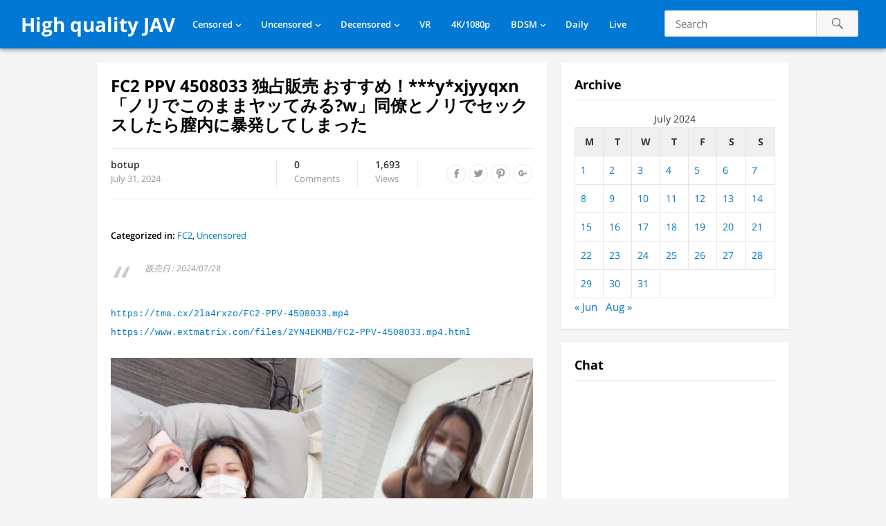

--- FILE ---
content_type: text/html; charset=UTF-8
request_url: https://javfree.me/383183/fc2-ppv-4508033
body_size: 10440
content:
<!DOCTYPE html>
<html lang="en-US">
<head>
<meta charset="UTF-8">
<meta name="viewport" content="width=device-width, initial-scale=1">
<meta http-equiv="X-UA-Compatible" content="IE=edge">
<meta name="HandheldFriendly" content="true">
<link rel="profile" href="https://gmpg.org/xfn/11">
<!-- Manifest added by SuperPWA - Progressive Web Apps Plugin For WordPress -->
<link rel="manifest" href="/superpwa-manifest.json">
<meta name="theme-color" content="#D5E0EB">
<meta name="mobile-web-app-capable" content="yes">
<meta name="apple-touch-fullscreen" content="yes">
<meta name="apple-mobile-web-app-title" content="High quality JAV">
<meta name="application-name" content="High quality JAV">
<meta name="apple-mobile-web-app-capable" content="yes">
<meta name="apple-mobile-web-app-status-bar-style" content="default">
<link rel="apple-touch-icon"  href="https://javfree.me/icons/android-chrome-192x192.png">
<link rel="apple-touch-icon" sizes="192x192" href="https://javfree.me/icons/android-chrome-192x192.png">
<!-- / SuperPWA.com -->
<title>FC2 PPV 4508033 独占販売 おすすめ！***y*xjyyqxn  「ノリでこのままヤッてみる?w」同僚とノリでセックスしたら膣内に暴発してしまった &#8211; High quality JAV</title>
<meta name='robots' content='max-image-preview:large' />
<link rel="alternate" type="application/rss+xml" title="High quality JAV &raquo; Feed" href="https://javfree.me/feed" />
<link rel="alternate" type="application/rss+xml" title="High quality JAV &raquo; Comments Feed" href="https://javfree.me/comments/feed" />
<script type="text/javascript">
/* <![CDATA[ */
window._wpemojiSettings = {"baseUrl":"https:\/\/s.w.org\/images\/core\/emoji\/15.0.3\/72x72\/","ext":".png","svgUrl":"https:\/\/s.w.org\/images\/core\/emoji\/15.0.3\/svg\/","svgExt":".svg","source":{"concatemoji":"https:\/\/javfree.me\/wp-includes\/js\/wp-emoji-release.min.js?ver=6.7-beta1-59159"}};
/*! This file is auto-generated */
!function(i,n){var o,s,e;function c(e){try{var t={supportTests:e,timestamp:(new Date).valueOf()};sessionStorage.setItem(o,JSON.stringify(t))}catch(e){}}function p(e,t,n){e.clearRect(0,0,e.canvas.width,e.canvas.height),e.fillText(t,0,0);var t=new Uint32Array(e.getImageData(0,0,e.canvas.width,e.canvas.height).data),r=(e.clearRect(0,0,e.canvas.width,e.canvas.height),e.fillText(n,0,0),new Uint32Array(e.getImageData(0,0,e.canvas.width,e.canvas.height).data));return t.every(function(e,t){return e===r[t]})}function u(e,t,n){switch(t){case"flag":return n(e,"\ud83c\udff3\ufe0f\u200d\u26a7\ufe0f","\ud83c\udff3\ufe0f\u200b\u26a7\ufe0f")?!1:!n(e,"\ud83c\uddfa\ud83c\uddf3","\ud83c\uddfa\u200b\ud83c\uddf3")&&!n(e,"\ud83c\udff4\udb40\udc67\udb40\udc62\udb40\udc65\udb40\udc6e\udb40\udc67\udb40\udc7f","\ud83c\udff4\u200b\udb40\udc67\u200b\udb40\udc62\u200b\udb40\udc65\u200b\udb40\udc6e\u200b\udb40\udc67\u200b\udb40\udc7f");case"emoji":return!n(e,"\ud83d\udc26\u200d\u2b1b","\ud83d\udc26\u200b\u2b1b")}return!1}function f(e,t,n){var r="undefined"!=typeof WorkerGlobalScope&&self instanceof WorkerGlobalScope?new OffscreenCanvas(300,150):i.createElement("canvas"),a=r.getContext("2d",{willReadFrequently:!0}),o=(a.textBaseline="top",a.font="600 32px Arial",{});return e.forEach(function(e){o[e]=t(a,e,n)}),o}function t(e){var t=i.createElement("script");t.src=e,t.defer=!0,i.head.appendChild(t)}"undefined"!=typeof Promise&&(o="wpEmojiSettingsSupports",s=["flag","emoji"],n.supports={everything:!0,everythingExceptFlag:!0},e=new Promise(function(e){i.addEventListener("DOMContentLoaded",e,{once:!0})}),new Promise(function(t){var n=function(){try{var e=JSON.parse(sessionStorage.getItem(o));if("object"==typeof e&&"number"==typeof e.timestamp&&(new Date).valueOf()<e.timestamp+604800&&"object"==typeof e.supportTests)return e.supportTests}catch(e){}return null}();if(!n){if("undefined"!=typeof Worker&&"undefined"!=typeof OffscreenCanvas&&"undefined"!=typeof URL&&URL.createObjectURL&&"undefined"!=typeof Blob)try{var e="postMessage("+f.toString()+"("+[JSON.stringify(s),u.toString(),p.toString()].join(",")+"));",r=new Blob([e],{type:"text/javascript"}),a=new Worker(URL.createObjectURL(r),{name:"wpTestEmojiSupports"});return void(a.onmessage=function(e){c(n=e.data),a.terminate(),t(n)})}catch(e){}c(n=f(s,u,p))}t(n)}).then(function(e){for(var t in e)n.supports[t]=e[t],n.supports.everything=n.supports.everything&&n.supports[t],"flag"!==t&&(n.supports.everythingExceptFlag=n.supports.everythingExceptFlag&&n.supports[t]);n.supports.everythingExceptFlag=n.supports.everythingExceptFlag&&!n.supports.flag,n.DOMReady=!1,n.readyCallback=function(){n.DOMReady=!0}}).then(function(){return e}).then(function(){var e;n.supports.everything||(n.readyCallback(),(e=n.source||{}).concatemoji?t(e.concatemoji):e.wpemoji&&e.twemoji&&(t(e.twemoji),t(e.wpemoji)))}))}((window,document),window._wpemojiSettings);
/* ]]> */
</script>
<style id='wp-emoji-styles-inline-css' type='text/css'>

	img.wp-smiley, img.emoji {
		display: inline !important;
		border: none !important;
		box-shadow: none !important;
		height: 1em !important;
		width: 1em !important;
		margin: 0 0.07em !important;
		vertical-align: -0.1em !important;
		background: none !important;
		padding: 0 !important;
	}
</style>
<link rel='stylesheet' id='videonow_pro-style-css' href='https://javfree.me/wp-content/themes/videonow-web/style.css?ver=20180523' type='text/css' media='all' />
<link rel='stylesheet' id='genericons-style-css' href='https://javfree.me/wp-content/themes/videonow-web/genericons/genericons/genericons.css?ver=6.7-beta1-59159' type='text/css' media='all' />
<link rel='stylesheet' id='responsive-style-css' href='https://javfree.me/wp-content/themes/videonow-web/responsive.css?ver=20180323' type='text/css' media='all' />
<link rel='stylesheet' id='custom-css-css' href='https://javfree.me/wp-content/plugins/theme-customisations-master/custom/style.css?ver=6.7-beta1-59159' type='text/css' media='all' />
<script type="text/javascript" src="https://javfree.me/wp-includes/js/jquery/jquery.min.js?ver=3.7.1" id="jquery-core-js"></script>
<script type="text/javascript" src="https://javfree.me/wp-includes/js/jquery/jquery-migrate.min.js?ver=3.4.1" id="jquery-migrate-js"></script>
<link rel="https://api.w.org/" href="https://javfree.me/wp-json/" /><link rel="alternate" title="JSON" type="application/json" href="https://javfree.me/wp-json/wp/v2/posts/383183" />
<link rel="canonical" href="https://javfree.me/383183/fc2-ppv-4508033" />
<link rel='shortlink' href='https://javfree.me/?p=383183' />
<link rel="alternate" title="oEmbed (JSON)" type="application/json+oembed" href="https://javfree.me/wp-json/oembed/1.0/embed?url=https%3A%2F%2Fjavfree.me%2F383183%2Ffc2-ppv-4508033" />
<link rel="alternate" title="oEmbed (XML)" type="text/xml+oembed" href="https://javfree.me/wp-json/oembed/1.0/embed?url=https%3A%2F%2Fjavfree.me%2F383183%2Ffc2-ppv-4508033&#038;format=xml" />
    <link rel="apple-touch-icon" sizes="60x60" href="/icons/apple-touch-icon-60x60.png">
    <link rel="apple-touch-icon" sizes="76x76" href="/icons/apple-touch-icon-76x76.png">
    <link rel="apple-touch-icon" sizes="120x120" href="/icons/apple-touch-icon-120x120.png">
    <link rel="apple-touch-icon" sizes="152x152" href="/icons/apple-touch-icon-152x152.png">
    <link rel="apple-touch-icon" sizes="180x180" href="/icons/apple-touch-icon-180x180.png">
    <link rel="apple-touch-startup-image" href="/icons/android-chrome-512x512.png">
    <meta name="apple-mobile-web-app-status-bar-style" content="black-translucent">

    <link rel="icon" type="image/png" sizes="192x192" href="/icons/android-chrome-192x192.png">
    <link rel="icon" type="image/png" sizes="144x144" href="/icons/android-chrome-144x144.png">
    <link rel="icon" type="image/png" sizes="96x96" href="/icons/android-chrome-96x96.png">
    <link rel="icon" type="image/png" sizes="48x48" href="/icons/android-chrome-48x48.png">
    <link rel="icon" type="image/png" sizes="32x32" href="/icons/favicon-32x32.png">
    <link rel="icon" type="image/png" sizes="16x16" href="/icons/favicon-16x16.png">

    <link rel="manifest" href="/icons/site.webmanifest">
    <link rel="mask-icon" href="/icons/safari-pinned-tab.svg" color="#5bbad5">
    <link rel="shortcut icon" href="/icons/favicon.ico">
    <meta name="msapplication-TileColor" content="#da532c">
    <meta name="msapplication-config" content="/icons/browserconfig.xml">
    <meta name="theme-color" content="#3b5998">
      <meta name="onesignal" content="wordpress-plugin"/>
            <script>

      window.OneSignal = window.OneSignal || [];

      OneSignal.push( function() {
        OneSignal.SERVICE_WORKER_UPDATER_PATH = "OneSignalSDKUpdaterWorker.js.php";
                      OneSignal.SERVICE_WORKER_PATH = "OneSignalSDKWorker.js.php";
                      OneSignal.SERVICE_WORKER_PARAM = { scope: "/" };
        OneSignal.setDefaultNotificationUrl("https://javfree.me");
        var oneSignal_options = {};
        window._oneSignalInitOptions = oneSignal_options;

        oneSignal_options['wordpress'] = true;
oneSignal_options['appId'] = 'c26c4a09-945a-46cc-ae2b-c78776173414';
oneSignal_options['allowLocalhostAsSecureOrigin'] = true;
oneSignal_options['welcomeNotification'] = { };
oneSignal_options['welcomeNotification']['disable'] = true;
oneSignal_options['path'] = "https://javfree.me/wp-content/plugins/onesignal-free-web-push-notifications/sdk_files/";
oneSignal_options['safari_web_id'] = "web.onesignal.auto.3a850f03-75f9-40a0-acb5-2bc8b318c823";
oneSignal_options['persistNotification'] = false;
oneSignal_options['promptOptions'] = { };
oneSignal_options['notifyButton'] = { };
oneSignal_options['notifyButton']['enable'] = true;
oneSignal_options['notifyButton']['position'] = 'bottom-right';
oneSignal_options['notifyButton']['theme'] = 'default';
oneSignal_options['notifyButton']['size'] = 'large';
oneSignal_options['notifyButton']['showCredit'] = false;
                OneSignal.init(window._oneSignalInitOptions);
                      });

      function documentInitOneSignal() {
        var oneSignal_elements = document.getElementsByClassName("OneSignal-prompt");

        var oneSignalLinkClickHandler = function(event) { OneSignal.push(['registerForPushNotifications']); event.preventDefault(); };        for(var i = 0; i < oneSignal_elements.length; i++)
          oneSignal_elements[i].addEventListener('click', oneSignalLinkClickHandler, false);
      }

      if (document.readyState === 'complete') {
           documentInitOneSignal();
      }
      else {
           window.addEventListener("load", function(event){
               documentInitOneSignal();
          });
      }
    </script>
</head>

<body class="post-template-default single single-post postid-383183 single-format-standard group-blog">
<div id="page" class="site">

	<header id="masthead" class="site-header fixed-header">

		<div class="site-branding">

			
			<div class="site-title">
				<h1><a href="https://javfree.me">High quality JAV</a></h1>
			</div><!-- .site-title -->

			
		</div><!-- .site-branding -->

		<nav id="primary-nav" class="main-navigation">

			<div class="menu-nav-container"><ul id="primary-menu" class="sf-menu"><li id="menu-item-114217" class="menu-item menu-item-type-taxonomy menu-item-object-category menu-item-has-children menu-item-114217"><a href="https://javfree.me/category/mosaic" data-instant="true">Censored</a>
<ul class="sub-menu">
	<li id="menu-item-114286" class="menu-item menu-item-type-taxonomy menu-item-object-category menu-item-114286"><a href="https://javfree.me/category/mosaic/prestige-mosaic" data-instant="true">Prestige</a></li>
	<li id="menu-item-114283" class="menu-item menu-item-type-taxonomy menu-item-object-category menu-item-114283"><a href="https://javfree.me/category/mosaic/moodyz-mosaic" data-instant="true">Moodyz</a></li>
	<li id="menu-item-114285" class="menu-item menu-item-type-taxonomy menu-item-object-category menu-item-114285"><a href="https://javfree.me/category/mosaic/s1" data-instant="true">S1</a></li>
	<li id="menu-item-114284" class="menu-item menu-item-type-taxonomy menu-item-object-category menu-item-114284"><a href="https://javfree.me/category/mosaic/sod" data-instant="true">SOD</a></li>
	<li id="menu-item-115117" class="menu-item menu-item-type-taxonomy menu-item-object-category menu-item-115117"><a href="https://javfree.me/category/mosaic/fitch" data-instant="true">Fitch</a></li>
	<li id="menu-item-114287" class="menu-item menu-item-type-taxonomy menu-item-object-category menu-item-114287"><a href="https://javfree.me/category/mosaic/madonna" data-instant="true">Madonna</a></li>
	<li id="menu-item-115116" class="menu-item menu-item-type-taxonomy menu-item-object-category menu-item-115116"><a href="https://javfree.me/category/mosaic/maxing" data-instant="true">Maxing</a></li>
	<li id="menu-item-114265" class="menu-item menu-item-type-taxonomy menu-item-object-category menu-item-114265"><a href="https://javfree.me/category/mosaic/e-body" data-instant="true">E-Body</a></li>
	<li id="menu-item-114290" class="menu-item menu-item-type-taxonomy menu-item-object-category menu-item-114290"><a href="https://javfree.me/category/mosaic/ideapocket" data-instant="true">IdeaPocket</a></li>
	<li id="menu-item-117079" class="menu-item menu-item-type-taxonomy menu-item-object-category menu-item-117079"><a href="https://javfree.me/category/mosaic/venus" data-instant="true">VENUS</a></li>
</ul>
</li>
<li id="menu-item-114218" class="menu-item menu-item-type-taxonomy menu-item-object-category current-post-ancestor current-menu-parent current-post-parent menu-item-has-children menu-item-114218"><a href="https://javfree.me/category/avi" data-instant="true">Uncensored</a>
<ul class="sub-menu">
	<li id="menu-item-228298" class="menu-item menu-item-type-taxonomy menu-item-object-category current-post-ancestor current-menu-parent current-post-parent menu-item-228298"><a href="https://javfree.me/category/avi/fc2" data-instant="true">FC2</a></li>
	<li id="menu-item-114288" class="menu-item menu-item-type-taxonomy menu-item-object-category menu-item-114288"><a href="https://javfree.me/category/avi/caribbeancom" data-instant="true">Caribbeancom</a></li>
	<li id="menu-item-114289" class="menu-item menu-item-type-taxonomy menu-item-object-category menu-item-114289"><a href="https://javfree.me/category/avi/1pondo" data-instant="true">1pondo</a></li>
	<li id="menu-item-114522" class="menu-item menu-item-type-taxonomy menu-item-object-category menu-item-114522"><a href="https://javfree.me/category/avi/heyzo" data-instant="true">Heyzo</a></li>
	<li id="menu-item-114292" class="menu-item menu-item-type-taxonomy menu-item-object-category menu-item-114292"><a href="https://javfree.me/category/avi/10musume-avi" data-instant="true">10musume</a></li>
</ul>
</li>
<li id="menu-item-228902" class="menu-item menu-item-type-taxonomy menu-item-object-category menu-item-has-children menu-item-228902"><a href="https://javfree.me/category/demosaic" data-instant="true">Decensored</a>
<ul class="sub-menu">
	<li id="menu-item-228819" class="menu-item menu-item-type-taxonomy menu-item-object-category menu-item-228819"><a href="https://javfree.me/category/leaked" data-instant="true">Leaked</a></li>
</ul>
</li>
<li id="menu-item-227751" class="menu-item menu-item-type-taxonomy menu-item-object-category menu-item-227751"><a href="https://javfree.me/category/vr" data-instant="true">VR</a></li>
<li id="menu-item-114219" class="menu-item menu-item-type-taxonomy menu-item-object-category menu-item-114219"><a href="https://javfree.me/category/4k1080p" data-instant="true">4K/1080p</a></li>
<li id="menu-item-114253" class="menu-item menu-item-type-taxonomy menu-item-object-category menu-item-has-children menu-item-114253"><a href="https://javfree.me/category/sm" data-instant="true">BDSM</a>
<ul class="sub-menu">
	<li id="menu-item-114254" class="menu-item menu-item-type-taxonomy menu-item-object-category menu-item-114254"><a href="https://javfree.me/category/sm/art" data-instant="true">Art Video</a></li>
	<li id="menu-item-114255" class="menu-item menu-item-type-taxonomy menu-item-object-category menu-item-114255"><a href="https://javfree.me/category/sm/babyentertainment" data-instant="true">BabyEntertainment</a></li>
</ul>
</li>
<li id="menu-item-152391" class="menu-item menu-item-type-post_type menu-item-object-page menu-item-152391"><a href="https://javfree.me/daily-released" data-instant="true">Daily</a></li>
<li id="menu-item-323896" class="menu-item menu-item-type-custom menu-item-object-custom menu-item-323896"><a href="https://live.javfree.me/girls/asian" data-instant="true">Live</a></li>
</ul></div>
		</nav><!-- #primary-nav -->

		<div id="slick-mobile-menu"></div>		

		
			<span class="search-icon">
				<span class="genericon genericon-search"></span>
				<span class="genericon genericon-close"></span>			
			</span>
				
			<div class="header-search">
<form id="searchform" method="get"
      action="https://javfree.me/search/"
      onsubmit="event.preventDefault(); var q=this.querySelector('.search-input').value.trim(); if(q){ window.location.href='https://javfree.me/search/'+encodeURIComponent(q); }">
    <input type="search" name="s" class="search-input" placeholder="Search" autocomplete="off">
    <button type="submit" class="search-submit"><span class="genericon genericon-search"></span></button>
</form>
			</div><!-- .header-search -->

		
	</header><!-- #masthead -->

	
		<div id="start">
		</div>
		
	
	
	<div id="content" class="site-content clear">


	<div id="primary" class="content-area">
		<main id="main" class="site-main" >

		
<article id="post-383183" class="post-383183 post type-post status-publish format-standard hentry category-fc2 category-avi">
	<header class="entry-header">
		<h1 class="entry-title">FC2 PPV 4508033 独占販売 おすすめ！***y*xjyyqxn  「ノリでこのままヤッてみる?w」同僚とノリでセックスしたら膣内に暴発してしまった</h1>
		<div class="entry-meta clear">

			<span class="post-author">
				<a href="https://javfree.me/author/botup"></a>
				<strong><a href="https://javfree.me/author/botup" title="Posts by botup" rel="author">botup</a></strong>
				July 31, 2024					
			</span><!-- .post-author -->

			<span class="post-comment">
				<a href="https://javfree.me/383183/fc2-ppv-4508033#respond"><strong>0</strong>Comments</a>
			</span><!-- .post-comment -->

			<span class="post-view">
				<span class="view-count">1,692</span> Views			</span><!-- .post-view -->

			<span class="entry-share">
				<a class="icon-facebook" href="https://www.facebook.com/sharer/sharer.php?u=https%3A%2F%2Fjavfree.me%2F383183%2Ffc2-ppv-4508033" title="Share on Facebook" target="_blank"><span class="genericon genericon-facebook-alt"></span></a>
				<a class="icon-twitter" href="https://twitter.com/intent/tweet?text=FC2+PPV+4508033+%E7%8B%AC%E5%8D%A0%E8%B2%A9%E5%A3%B2+%E3%81%8A%E3%81%99%E3%81%99%E3%82%81%EF%BC%81%2A%2A%2Ay%2Axjyyqxn++%E3%80%8C%E3%83%8E%E3%83%AA%E3%81%A7%E3%81%93%E3%81%AE%E3%81%BE%E3%81%BE%E3%83%A4%E3%83%83%E3%81%A6%E3%81%BF%E3%82%8B%3Fw%E3%80%8D%E5%90%8C%E5%83%9A%E3%81%A8%E3%83%8E%E3%83%AA%E3%81%A7%E3%82%BB%E3%83%83%E3%82%AF%E3%82%B9%E3%81%97%E3%81%9F%E3%82%89%E8%86%A3%E5%86%85%E3%81%AB%E6%9A%B4%E7%99%BA%E3%81%97%E3%81%A6%E3%81%97%E3%81%BE%E3%81%A3%E3%81%9F&amp;url=https%3A%2F%2Fjavfree.me%2F383183%2Ffc2-ppv-4508033"  title="Share on Twitter" target="_blank"><span class="genericon genericon-twitter"></span></a>
				<a class="icon-pinterest" href="https://pinterest.com/pin/create/button/?url=https%3A%2F%2Fjavfree.me%2F383183%2Ffc2-ppv-4508033&amp;media=" title="Share on Pinterest" target="_blank"><span class="genericon genericon-pinterest"></span></a>
				<a class="icon-google-plus" href="https://plus.google.com/share?url=https%3A%2F%2Fjavfree.me%2F383183%2Ffc2-ppv-4508033" title="Share on Google+" target="_blank"><span class="genericon genericon-googleplus-alt"></span></a>
			</span><!-- .entry-share -->

		</div><!-- .entry-meta -->

			</header><!-- .entry-header -->
	<div class="addthis_inline_share_toolbox"></div><br />
	<div data-instant class="entry-tags">
		<span><strong>Categorized in:</strong> <a href="https://javfree.me/category/avi/fc2" rel="category tag">FC2</a>, <a href="https://javfree.me/category/avi" rel="category tag">Uncensored</a></span>			</div><!-- .entry-tags -->
	<br>
	<div class="entry-content">
		<blockquote><p>販売日 : 2024/07/28</p></blockquote>
<a href="https://tma.cx/2la4rxzo/FC2-PPV-4508033.mp4" target="_blank">https://tma.cx/2la4rxzo/FC2-PPV-4508033.mp4</a><br /><a href="https://www.extmatrix.com/files/2YN4EKMB/FC2-PPV-4508033.mp4.html" target="_blank">https://www.extmatrix.com/files/2YN4EKMB/FC2-PPV-4508033.mp4.html</a><br /><br />
<p><img decoding="async" src="https://cf.javfree.me/HLIC/FC2-PPV-4508033.jpg"><br />
<img decoding="async" src="https://cf.javfree.me/HLIC/FC2-PPV-4508033.jpeg"></p>
	</div><!-- .entry-content -->

</article><!-- #post-## -->


		</main><!-- #main -->
	</div><!-- #primary -->


<aside id="secondary" class="widget-area sidebar">
	
	<section id="calendar-2" class="widget widget_calendar" data-instant><h2 class="widget-title">Archive</h2><div id="calendar_wrap" class="calendar_wrap"><table id="wp-calendar" class="wp-calendar-table">
	<caption>July 2024</caption>
	<thead>
	<tr>
		<th scope="col" title="Monday">M</th>
		<th scope="col" title="Tuesday">T</th>
		<th scope="col" title="Wednesday">W</th>
		<th scope="col" title="Thursday">T</th>
		<th scope="col" title="Friday">F</th>
		<th scope="col" title="Saturday">S</th>
		<th scope="col" title="Sunday">S</th>
	</tr>
	</thead>
	<tbody>
	<tr><td><a href="https://javfree.me/date/2024/07/01" aria-label="Posts published on July 1, 2024">1</a></td><td><a href="https://javfree.me/date/2024/07/02" aria-label="Posts published on July 2, 2024">2</a></td><td><a href="https://javfree.me/date/2024/07/03" aria-label="Posts published on July 3, 2024">3</a></td><td><a href="https://javfree.me/date/2024/07/04" aria-label="Posts published on July 4, 2024">4</a></td><td><a href="https://javfree.me/date/2024/07/05" aria-label="Posts published on July 5, 2024">5</a></td><td><a href="https://javfree.me/date/2024/07/06" aria-label="Posts published on July 6, 2024">6</a></td><td><a href="https://javfree.me/date/2024/07/07" aria-label="Posts published on July 7, 2024">7</a></td>
	</tr>
	<tr>
		<td><a href="https://javfree.me/date/2024/07/08" aria-label="Posts published on July 8, 2024">8</a></td><td><a href="https://javfree.me/date/2024/07/09" aria-label="Posts published on July 9, 2024">9</a></td><td><a href="https://javfree.me/date/2024/07/10" aria-label="Posts published on July 10, 2024">10</a></td><td><a href="https://javfree.me/date/2024/07/11" aria-label="Posts published on July 11, 2024">11</a></td><td><a href="https://javfree.me/date/2024/07/12" aria-label="Posts published on July 12, 2024">12</a></td><td><a href="https://javfree.me/date/2024/07/13" aria-label="Posts published on July 13, 2024">13</a></td><td><a href="https://javfree.me/date/2024/07/14" aria-label="Posts published on July 14, 2024">14</a></td>
	</tr>
	<tr>
		<td><a href="https://javfree.me/date/2024/07/15" aria-label="Posts published on July 15, 2024">15</a></td><td><a href="https://javfree.me/date/2024/07/16" aria-label="Posts published on July 16, 2024">16</a></td><td><a href="https://javfree.me/date/2024/07/17" aria-label="Posts published on July 17, 2024">17</a></td><td><a href="https://javfree.me/date/2024/07/18" aria-label="Posts published on July 18, 2024">18</a></td><td><a href="https://javfree.me/date/2024/07/19" aria-label="Posts published on July 19, 2024">19</a></td><td><a href="https://javfree.me/date/2024/07/20" aria-label="Posts published on July 20, 2024">20</a></td><td><a href="https://javfree.me/date/2024/07/21" aria-label="Posts published on July 21, 2024">21</a></td>
	</tr>
	<tr>
		<td><a href="https://javfree.me/date/2024/07/22" aria-label="Posts published on July 22, 2024">22</a></td><td><a href="https://javfree.me/date/2024/07/23" aria-label="Posts published on July 23, 2024">23</a></td><td><a href="https://javfree.me/date/2024/07/24" aria-label="Posts published on July 24, 2024">24</a></td><td><a href="https://javfree.me/date/2024/07/25" aria-label="Posts published on July 25, 2024">25</a></td><td><a href="https://javfree.me/date/2024/07/26" aria-label="Posts published on July 26, 2024">26</a></td><td><a href="https://javfree.me/date/2024/07/27" aria-label="Posts published on July 27, 2024">27</a></td><td><a href="https://javfree.me/date/2024/07/28" aria-label="Posts published on July 28, 2024">28</a></td>
	</tr>
	<tr>
		<td><a href="https://javfree.me/date/2024/07/29" aria-label="Posts published on July 29, 2024">29</a></td><td><a href="https://javfree.me/date/2024/07/30" aria-label="Posts published on July 30, 2024">30</a></td><td><a href="https://javfree.me/date/2024/07/31" aria-label="Posts published on July 31, 2024">31</a></td>
		<td class="pad" colspan="4">&nbsp;</td>
	</tr>
	</tbody>
	</table><nav aria-label="Previous and next months" class="wp-calendar-nav">
		<span class="wp-calendar-nav-prev"><a href="https://javfree.me/date/2024/06">&laquo; Jun</a></span>
		<span class="pad">&nbsp;</span>
		<span class="wp-calendar-nav-next"><a href="https://javfree.me/date/2024/08">Aug &raquo;</a></span>
	</nav></div></section><section id="text-2" class="widget widget_text" data-instant><h2 class="widget-title">Chat</h2>			<div class="textwidget"><div id="cboxwrap"></div>

<script>
/*
*	Cbox dynamic loader v.2
*/
(function () {
	var showByDefault = true;
	var cboxContainer = document.getElementById("cboxwrap");
	var cboxToggleButton = document.getElementById("cboxbutton");
	var buttonStringOpen = "Open Cbox";
	var buttonStringClose = "Close Cbox";
	var lsKey = "cbox:isOpen";

	var cboxHTML = '<!-- BEGIN CBOX - www.cbox.ws - v4.3 -->'
	+'<div id="cboxdiv" style="position: relative; margin: 0 auto; width: 100%; font-size: 0; line-height: 0;">'
	+'<div style="position: relative; height: 325px; overflow: auto; overflow-y: auto; -webkit-overflow-scrolling: touch; border: 0px solid;"><iframe src="https://www4.cbox.ws/box/?boxid=3973960&boxtag=tt8wem&sec=main" marginheight="0" marginwidth="0" frameborder="0" width="100%" height="100%" scrolling="auto" allowtransparency="yes" name="cboxmain4-3973960" id="cboxmain4-3973960"></iframe></div>'
	+'<div style="position: relative; height: 75px; overflow: hidden; border: 0px solid; border-top: 0px;"><iframe src="https://www4.cbox.ws/box/?boxid=3973960&boxtag=tt8wem&sec=form" allow="autoplay" marginheight="0" marginwidth="0" frameborder="0" width="100%" height="100%" scrolling="no" allowtransparency="yes" name="cboxform4-3973960" id="cboxform4-3973960"></iframe></div>'
	+'</div>'
	+'<!-- END CBOX -->';

	var htmlInjected = false;
	var isVisible = false;
	var toggleCbox = function (show) {
		
		if (!show) {
			cboxContainer.style.display = "none";
			if (cboxToggleButton) {
				cboxToggleButton.innerHTML = buttonStringOpen;
			}
			
		}
		else {
			cboxContainer.style.display = "block";
			if (cboxToggleButton) {
				cboxToggleButton.innerHTML = buttonStringClose;
			}
		}
		
		if (show && !htmlInjected) {
			cboxContainer.innerHTML = cboxHTML;
			htmlInjected = true;
		}
		
		isVisible = show;
	}

	if (localStorage && lsKey && typeof localStorage.getItem(lsKey) === "string") {
		toggleCbox((localStorage.getItem(lsKey) === "yes"));
	}
	else {
		toggleCbox(showByDefault);
	}

	if (cboxToggleButton) {
		cboxToggleButton.onclick = function () {
			toggleCbox(!isVisible);
			
			if (localStorage && lsKey) {
				localStorage.setItem(lsKey, isVisible ? "yes" : "no");
			}
		}
	}
})();

</script>	</div>
		</section><section id="videonow_pro-random-2" class="widget widget-videonow_pro-random widget_posts_thumbnail" data-instant><h2 class="widget-title">Random Posts</h2><ul><li class="clear"><a href="https://javfree.me/233933/324srtd-0286" rel="bookmark"><div class="thumbnail-wrap"><img src="//cf.javfree.me/cover/100x66/324SRTD-0286.jpg" alt="" /></div></a><div class="entry-wrap"><a href="https://javfree.me/233933/324srtd-0286" rel="bookmark">[324SRTD-0286] 29歳の上品な奥さんをナンパしたらベッドで豹変した件</a><div class="entry-meta"><span class="view-count">2,904</span> Views</div></div></li><li class="clear"><a href="https://javfree.me/156221/sdde-580" rel="bookmark"><div class="thumbnail-wrap"><img src="//cf.javfree.me/cover/100x66/SDDE-580.jpg" alt="" /></div></a><div class="entry-wrap"><a href="https://javfree.me/156221/sdde-580" rel="bookmark">[HD][SDDE-580] ―バ美肉AV― バーチャル世界で美少女のカラダを受肉できるアダルトビデオ</a><div class="entry-meta"><span class="view-count">8,022</span> Views</div></div></li><li class="clear"><a href="https://javfree.me/330842/fc2-ppv-3193207" rel="bookmark"><div class="thumbnail-wrap"><img src="//cf.javfree.me/cover/100x66/FC2-PPV-3193207.jpg" alt="" /></div></a><div class="entry-wrap"><a href="https://javfree.me/330842/fc2-ppv-3193207" rel="bookmark">FC2 PPV 3193207 【個人】目隠しして縛ったら感覚が洗練された。海賊王アニメさながらのスタイルで喘ぐ姿は圧巻。相も変わらず不安に満ち溢れながら敏感な身体は肉棒に適応していく。</a><div class="entry-meta"><span class="view-count">3,796</span> Views</div></div></li><li class="clear"><a href="https://javfree.me/344302/cafr-553" rel="bookmark"><div class="thumbnail-wrap"><img src="//cf.javfree.me/cover/100x66/CAFR-553.jpg" alt="" /></div></a><div class="entry-wrap"><a href="https://javfree.me/344302/cafr-553" rel="bookmark">[CAFR-553] 【VR】上級国民セレブ妻が弱者男性のボクにだけ見せられる下品な痴態 薄暗いタコ部屋で媚薬オイルにまみれながら濃密性交する昼下がり 三尾めぐ</a><div class="entry-meta"><span class="view-count">2,048</span> Views</div></div></li><li class="clear"><a href="https://javfree.me/122028/mimk-049" rel="bookmark"><div class="thumbnail-wrap"><img src="//cf.javfree.me/cover/100x66/MIMK-049.jpg" alt="" /></div></a><div class="entry-wrap"><a href="https://javfree.me/122028/mimk-049" rel="bookmark">[MIMK-049] 失踪した妻からの寝取られビデオレター 三原ほのか</a><div class="entry-meta"><span class="view-count">20,812</span> Views</div></div></li><li class="clear"><a href="https://javfree.me/316631/carib-072110-432" rel="bookmark"><div class="thumbnail-wrap"><img src="//cf.javfree.me/cover/100x66/carib_072110-432.jpeg" alt="" /></div></a><div class="entry-wrap"><a href="https://javfree.me/316631/carib-072110-432" rel="bookmark">Carib 072110 432</a><div class="entry-meta"><span class="view-count">9,808</span> Views</div></div></li></ul></section></aside><!-- #secondary -->

	</div><!-- #content .site-content -->
	
	
	<footer id="colophon" class="site-footer clear">

		
		
		<div id="site-bottom">

			<div class="container clear">

				<div class="site-info">

					α <a href="https://avsaki.com">saki</a>
				</div><!-- .site-info -->

				<div class="footer-nav">
					<div class="menu-nav-container"><ul id="footer-menu" class="footer-menu"><li class="menu-item menu-item-type-taxonomy menu-item-object-category menu-item-has-children menu-item-114217"><a href="https://javfree.me/category/mosaic" data-instant="true">Censored</a>
<ul class="sub-menu">
	<li class="menu-item menu-item-type-taxonomy menu-item-object-category menu-item-114286"><a href="https://javfree.me/category/mosaic/prestige-mosaic" data-instant="true">Prestige</a></li>
	<li class="menu-item menu-item-type-taxonomy menu-item-object-category menu-item-114283"><a href="https://javfree.me/category/mosaic/moodyz-mosaic" data-instant="true">Moodyz</a></li>
	<li class="menu-item menu-item-type-taxonomy menu-item-object-category menu-item-114285"><a href="https://javfree.me/category/mosaic/s1" data-instant="true">S1</a></li>
	<li class="menu-item menu-item-type-taxonomy menu-item-object-category menu-item-114284"><a href="https://javfree.me/category/mosaic/sod" data-instant="true">SOD</a></li>
	<li class="menu-item menu-item-type-taxonomy menu-item-object-category menu-item-115117"><a href="https://javfree.me/category/mosaic/fitch" data-instant="true">Fitch</a></li>
	<li class="menu-item menu-item-type-taxonomy menu-item-object-category menu-item-114287"><a href="https://javfree.me/category/mosaic/madonna" data-instant="true">Madonna</a></li>
	<li class="menu-item menu-item-type-taxonomy menu-item-object-category menu-item-115116"><a href="https://javfree.me/category/mosaic/maxing" data-instant="true">Maxing</a></li>
	<li class="menu-item menu-item-type-taxonomy menu-item-object-category menu-item-114265"><a href="https://javfree.me/category/mosaic/e-body" data-instant="true">E-Body</a></li>
	<li class="menu-item menu-item-type-taxonomy menu-item-object-category menu-item-114290"><a href="https://javfree.me/category/mosaic/ideapocket" data-instant="true">IdeaPocket</a></li>
	<li class="menu-item menu-item-type-taxonomy menu-item-object-category menu-item-117079"><a href="https://javfree.me/category/mosaic/venus" data-instant="true">VENUS</a></li>
</ul>
</li>
<li class="menu-item menu-item-type-taxonomy menu-item-object-category current-post-ancestor current-menu-parent current-post-parent menu-item-has-children menu-item-114218"><a href="https://javfree.me/category/avi" data-instant="true">Uncensored</a>
<ul class="sub-menu">
	<li class="menu-item menu-item-type-taxonomy menu-item-object-category current-post-ancestor current-menu-parent current-post-parent menu-item-228298"><a href="https://javfree.me/category/avi/fc2" data-instant="true">FC2</a></li>
	<li class="menu-item menu-item-type-taxonomy menu-item-object-category menu-item-114288"><a href="https://javfree.me/category/avi/caribbeancom" data-instant="true">Caribbeancom</a></li>
	<li class="menu-item menu-item-type-taxonomy menu-item-object-category menu-item-114289"><a href="https://javfree.me/category/avi/1pondo" data-instant="true">1pondo</a></li>
	<li class="menu-item menu-item-type-taxonomy menu-item-object-category menu-item-114522"><a href="https://javfree.me/category/avi/heyzo" data-instant="true">Heyzo</a></li>
	<li class="menu-item menu-item-type-taxonomy menu-item-object-category menu-item-114292"><a href="https://javfree.me/category/avi/10musume-avi" data-instant="true">10musume</a></li>
</ul>
</li>
<li class="menu-item menu-item-type-taxonomy menu-item-object-category menu-item-has-children menu-item-228902"><a href="https://javfree.me/category/demosaic" data-instant="true">Decensored</a>
<ul class="sub-menu">
	<li class="menu-item menu-item-type-taxonomy menu-item-object-category menu-item-228819"><a href="https://javfree.me/category/leaked" data-instant="true">Leaked</a></li>
</ul>
</li>
<li class="menu-item menu-item-type-taxonomy menu-item-object-category menu-item-227751"><a href="https://javfree.me/category/vr" data-instant="true">VR</a></li>
<li class="menu-item menu-item-type-taxonomy menu-item-object-category menu-item-114219"><a href="https://javfree.me/category/4k1080p" data-instant="true">4K/1080p</a></li>
<li class="menu-item menu-item-type-taxonomy menu-item-object-category menu-item-has-children menu-item-114253"><a href="https://javfree.me/category/sm" data-instant="true">BDSM</a>
<ul class="sub-menu">
	<li class="menu-item menu-item-type-taxonomy menu-item-object-category menu-item-114254"><a href="https://javfree.me/category/sm/art" data-instant="true">Art Video</a></li>
	<li class="menu-item menu-item-type-taxonomy menu-item-object-category menu-item-114255"><a href="https://javfree.me/category/sm/babyentertainment" data-instant="true">BabyEntertainment</a></li>
</ul>
</li>
<li class="menu-item menu-item-type-post_type menu-item-object-page menu-item-152391"><a href="https://javfree.me/daily-released" data-instant="true">Daily</a></li>
<li class="menu-item menu-item-type-custom menu-item-object-custom menu-item-323896"><a href="https://live.javfree.me/girls/asian" data-instant="true">Live</a></li>
</ul></div>					
				</div><!-- .footer-nav -->

			</div><!-- .container -->	

		</div>
		<!-- #site-bottom -->
							
	</footer><!-- #colophon -->
</div><!-- #page -->

<script type="module" src="https://javfree.me/wp-content/plugins/instant-page/instantpage.js?ver=5.7.0" id="instantpage-js"></script>
<script type="text/javascript" id="superpwa-register-sw-js-extra">
/* <![CDATA[ */
var superpwa_sw = {"url":"\/OneSignalSDKWorker.js.php?2.2.13","disable_addtohome":"0","enableOnDesktop":"","offline_message":"1","offline_message_txt":"You are currently offline."};
/* ]]> */
</script>
<script type="text/javascript" src="https://javfree.me/wp-content/plugins/super-progressive-web-apps/public/js/register-sw.js?ver=2.2.31" id="superpwa-register-sw-js"></script>
<script type="text/javascript" id="superpwa_ptrfp_lib_script-js-extra">
/* <![CDATA[ */
var superpwa_ptr_obj = {"instrPullToRefresh":"Pull down to refresh","instrReleaseToRefresh":"Release to refresh","instrRefreshing":"Refreshing","instrptr_font_size":"0.85em","instrptr_font_color":"rgba(0, 0, 0, 0.3)"};
/* ]]> */
</script>
<script type="text/javascript" src="https://javfree.me/wp-content/plugins/super-progressive-web-apps/admin/js/superpwa-ptr-lib.min.js?ver=2.2.31" id="superpwa_ptrfp_lib_script-js"></script>
<script type="text/javascript" src="https://javfree.me/wp-content/themes/videonow-web/assets/js/superfish.js?ver=6.7-beta1-59159" id="superfish-js"></script>
<script type="text/javascript" src="https://javfree.me/wp-content/themes/videonow-web/assets/js/jquery.slicknav.min.js?ver=6.7-beta1-59159" id="slicknav-js"></script>
<script type="text/javascript" src="https://javfree.me/wp-content/themes/videonow-web/assets/js/modernizr.min.js?ver=6.7-beta1-59159" id="modernizr-js"></script>
<script type="text/javascript" src="https://javfree.me/wp-content/themes/videonow-web/assets/js/html5.js?ver=6.7-beta1-59159" id="html5-js"></script>
<script type="text/javascript" src="https://javfree.me/wp-content/themes/videonow-web/assets/js/jquery.fitvids.js?ver=6.7-beta1-59159" id="fitvids-js"></script>
<script type="text/javascript" src="https://javfree.me/wp-content/themes/videonow-web/assets/js/jquery.custom.js?ver=20180323" id="custom-js"></script>
<script type="text/javascript" src="https://cdn.onesignal.com/sdks/OneSignalSDK.js?ver=1.0.0" id="remote_sdk-js" async="async" data-wp-strategy="async"></script>

    <!-- Google tag (gtag.js) -->
    <script async src="https://www.googletagmanager.com/gtag/js?id=UA-98132439-1"></script>
    <script>
        window.dataLayer = window.dataLayer || [];

        function gtag() {
            dataLayer.push(arguments);
        }
        gtag('js', new Date());

        gtag('config', 'UA-98132439-1');
    </script>
    <!-- <script src="https://javfree.me/wp-content/themes/videonow/assets/js/instantclick.min.js" data-no-instant></script> -->
    <script type="text/javascript" src="//s7.addthis.com/js/300/addthis_widget.js#pubid=ra-4f303e442894aeaa"></script>


            <script type="text/javascript">
            jQuery.resize_entry_width = function() {
                console.log('resize');
                if (document.getElementById("secondary").checkVisibility()) {
                    jQuery("aside#secondary").hide();
                    jQuery("div#primary").css({
                        "width": "1000px"
                    });
                    jQuery("div.entry-content img").css({
                        "max-width": "",
                        "cursor": "zoom-out"
                    });
                    //jQuery("div.entry-content img").css({"width":"100%"});
                } else {
                    jQuery("div.entry-content img").css({
                        "max-width": "100%",
                        "cursor": "zoom-in"
                    });
                    //jQuery("div.entry-content img").css({"width":""});
                    jQuery("div#primary").css({
                        "width": "650px"
                    });
                    jQuery("aside#secondary").show();
                }
            };

            jQuery(document).ready(function($) {
                var data = {
                    'action': 'ajax_count_post_view',
                    'origin-post-id': '383183',
                    'nocache': (new Date()).getTime()
                };
                jQuery.post("https://javfree.me/wp-admin/admin-ajax.php", data, function(response) {
                    jQuery('.view-count:first').text(response);
                });

                jQuery("div.entry-content img").click(jQuery.resize_entry_width);
                //addThis();

                jQuery("div.entry-content img").css({
                    "display": "block",
                    "cursor": "zoom-in"
                });
                jQuery("div.entry-content img + br").remove();
                /*
                if( navigator.userAgent.toLowerCase().indexOf('firefox') > -1 ){
                    jQuery("div#primary").css({"will-change":"transform"}); //onmousehover
                }
                */
            });

            var refresh_related = function() {
                var data = {
                    'action': 'refresh_related',
                    'origin-post-id': '383183'
                }
                jQuery.post("https://javfree.me/wp-admin/admin-ajax.php", data, function(response) {
                    jQuery("#id-related-loop").html(response);
                });
            };
            var addThis = function() {
                // Remove all global properties set by addthis, otherwise it won't reinitialize
                for (var i in window) {
                    if (/^addthis/.test(i) || /^_at/.test(i)) {
                        delete window[i];
                    }
                }
                window.addthis_share = null;

                // Finally, load addthis
                $.getScript("//s7.addthis.com/js/300/addthis_widget.js#pubid=ra-4f303e442894aeaa");

                //Try to load OneSignal
                /*
      window.OneSignal = window.OneSignal || [];

      OneSignal.push( function() {
        OneSignal.SERVICE_WORKER_UPDATER_PATH = "OneSignalSDKUpdaterWorker.js.php";
                      OneSignal.SERVICE_WORKER_PATH = "OneSignalSDKWorker.js.php";
                      OneSignal.SERVICE_WORKER_PARAM = { scope: "/" };
        OneSignal.setDefaultNotificationUrl("https://javfree.me");
        var oneSignal_options = {};
        window._oneSignalInitOptions = oneSignal_options;

        oneSignal_options['wordpress'] = true;
oneSignal_options['appId'] = 'c26c4a09-945a-46cc-ae2b-c78776173414';
oneSignal_options['allowLocalhostAsSecureOrigin'] = true;
oneSignal_options['welcomeNotification'] = { };
oneSignal_options['welcomeNotification']['disable'] = true;
oneSignal_options['path'] = "https://javfree.me/wp-content/plugins/onesignal-free-web-push-notifications/sdk_files/";
oneSignal_options['safari_web_id'] = "web.onesignal.auto.3a850f03-75f9-40a0-acb5-2bc8b318c823";
oneSignal_options['persistNotification'] = false;
oneSignal_options['promptOptions'] = { };
oneSignal_options['notifyButton'] = { };
oneSignal_options['notifyButton']['enable'] = true;
oneSignal_options['notifyButton']['position'] = 'bottom-right';
oneSignal_options['notifyButton']['theme'] = 'default';
oneSignal_options['notifyButton']['size'] = 'large';
oneSignal_options['notifyButton']['showCredit'] = false;
    OneSignal.init(window._oneSignalInitOptions);
                      });

      function documentInitOneSignal() {
        var oneSignal_elements = document.getElementsByClassName("OneSignal-prompt");

        var oneSignalLinkClickHandler = function(event) { OneSignal.push(['registerForPushNotifications']); event.preventDefault(); };        for(var i = 0; i < oneSignal_elements.length; i++)
          oneSignal_elements[i].addEventListener('click', oneSignalLinkClickHandler, false);
      }

      if (document.readyState === 'complete') {
           documentInitOneSignal();
      }
      else {
           window.addEventListener("load", function(event){
               documentInitOneSignal();
          });
      }
$.getScript("https://cdn.onesignal.com/sdks/OneSignalSDK.js");
     */
            };
        </script>
        <input type='hidden' id='origin-post-id' value='383183' />
        <!-- 	2026-01-21T02:36:32+00:00	11 queries in 0.361 seconds. -->
    
<script defer src="https://static.cloudflareinsights.com/beacon.min.js/vcd15cbe7772f49c399c6a5babf22c1241717689176015" integrity="sha512-ZpsOmlRQV6y907TI0dKBHq9Md29nnaEIPlkf84rnaERnq6zvWvPUqr2ft8M1aS28oN72PdrCzSjY4U6VaAw1EQ==" data-cf-beacon='{"version":"2024.11.0","token":"8a60da9184ae44ca80ae31c30440b9ac","r":1,"server_timing":{"name":{"cfCacheStatus":true,"cfEdge":true,"cfExtPri":true,"cfL4":true,"cfOrigin":true,"cfSpeedBrain":true},"location_startswith":null}}' crossorigin="anonymous"></script>
</body>
</html>


--- FILE ---
content_type: text/html; charset=UTF-8
request_url: https://javfree.me/wp-admin/admin-ajax.php
body_size: 19
content:
1,693